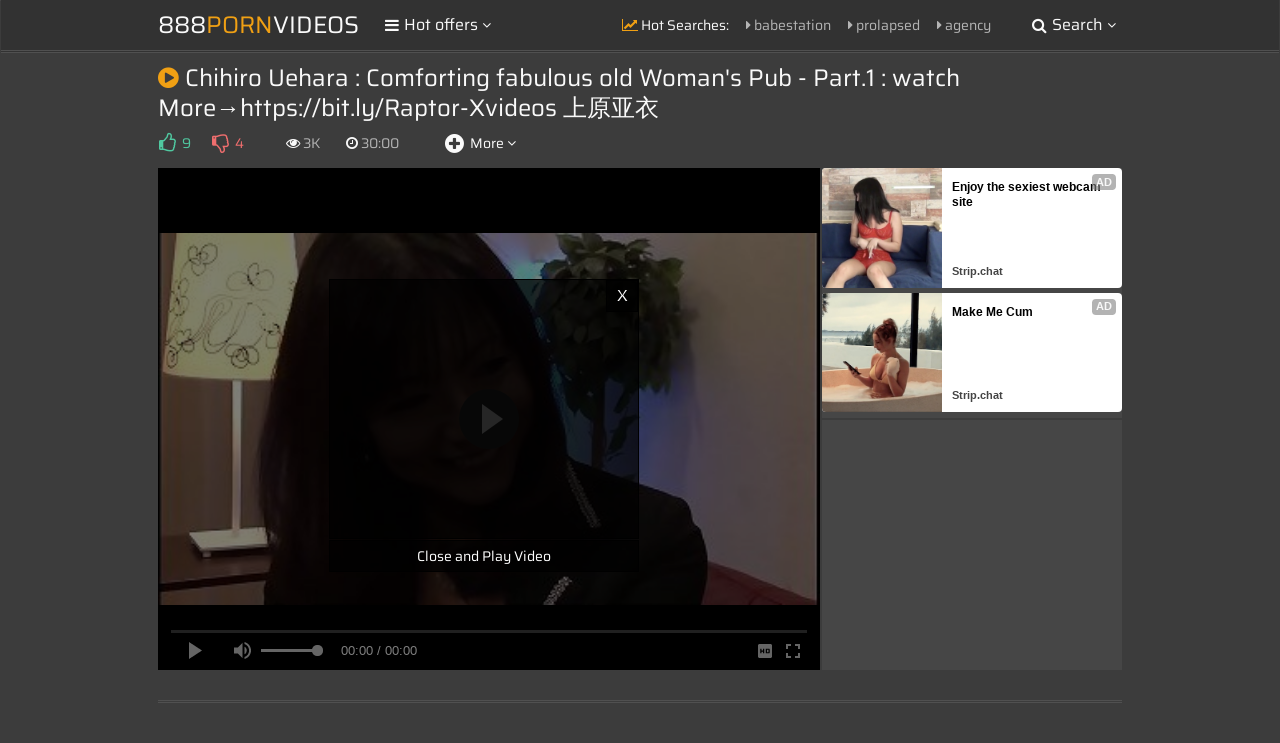

--- FILE ---
content_type: text/html; charset=UTF-8
request_url: https://888-videos.com/search/%E4%B8%8A%E5%8E%9F%E4%BA%9A%E8%A1%A3/
body_size: 13298
content:
<!DOCTYPE html>
<html>
    <head>
        <meta charset="UTF-8"/>
        <title>Chihiro Uehara : Comforting fabulous old Woman&#039;s Pub - Part.1 : watch More&rarr;https://bit.ly/Raptor-Xvideos 上原亚衣|888-videos.com</title>
        <meta name="description" content="Stream Chihiro Uehara : Comforting fabulous old Woman&#039;s Pub - Part.1 : watch More&rarr;https://bit.ly/Raptor-Xvideos 上原亚衣 at 888-videos.com absolutely for free!" />
        <link href="/css/styles.css" type="text/css" rel="stylesheet">
        <link href="/css/import.css" type="text/css" rel="stylesheet">
	<link rel="stylesheet" href="https://cdn.fluidplayer.com/2.4.7/fluidplayer.min.css" type="text/css"/>
        <script type="text/javascript" src="/js/jquery.min.js"></script>
        <script type="text/javascript" src="/js/functions.js"></script>
	<script type="text/javascript" src="/js/lazy.js"></script>
	<script src="https://cdn.fluidplayer.com/2.4.7/fluidplayer.min.js"></script>
        <meta name="viewport" content="width=device-width, initial-scale=1.0"/>
        <meta name="apple-touch-fullscreen" content="YES" />
	<meta name="referrer" content="unsafe-url" />
    </head>
    <body>

        <div class="header">

            <div class="wrapper">
                
                				<div class="logo">
                    <a href="/">888<span>Porn</span>Videos</a>
                </div>
                
                <div class="menu-wrap">

                    <div class="button menu-button">
                        <i class="fa fa-bars"></i> <span>Hot offers <i class="fa fa-angle-down"></i></span>
                    </div>
                    
                    <div class="menu">
                        <ul>
                            <li class="active"><a href="/"><i class="fa fa-home"></i> <span>Home</span></a></li>
                            <li><a href="https://bcprm.com/promo.php?type=direct_link&v=2&c=735674&page=popular_chat&g=female" rel="nofollow" target="_blank"><i class="fa fa-play-circle"></i> <span>Webcams</span></a></li>
                            <li><a href="https://tmk2hr3.crazy-sweetclickes.com/na2pz8p" rel="nofollow" target="_blank"><i class="fa fa-bookmark"></i> <span>Dating</span></a></li>
<li><a href="https://tmk2hr3.hotgamequest.com/nampnpw" rel="nofollow" target="_blank"><i class="fa fa-bookmark"></i> <span>Adult Games</span></a></li>
							<li><a href="/pictures.html" target="_blank"><i class="fa fa-bookmark"></i> <span>Free pictures</span></a></li>
<li><a href="/searches_archive_1.html"><i class="fa fa-bookmark"></i> <span>Last searches</span></a></li>
                        </ul>
                    </div>
                    
                </div>
                <script type="text/javascript">var self=window.location.hostname;</script>
				
				<div class="search-wrap">

					<div class="button search-button">
                        <i class="fa fa-search"></i> <span>Search <i class="fa fa-angle-down"></i></span>
                    </div>
                    
                    <div class="search">
                        <form method="get" action="/search/">
							<input placeholder="Find some videos..." type="text" name="search" id="search">
                            <button type="submit" title="Find"><i class="fa fa-search"></i></button>
                        </form>
                    </div>
                
                </div>
                
                				<div class="searches">
    
                    <ul>
                        <li><span><i class="fa fa-line-chart"></i> Hot Searches:</span></li>
                        <li><a href="/search/babestation/"><i class="fa fa-caret-right"></i> babestation</a></li>
                        <li><a href="/search/prolapsed/"><i class="fa fa-caret-right"></i> prolapsed</a></li>
                        <li><a href="/search/agency/"><i class="fa fa-caret-right"></i> agency</a></li>
                        <li><a href="/search/foxxxy darlin/"><i class="fa fa-caret-right"></i> foxxxy darlin</a></li>
                        <li><a href="/search/angel minx/"><i class="fa fa-caret-right"></i> angel minx</a></li>
                        <li><a href="/search/sarai minx/"><i class="fa fa-caret-right"></i> sarai minx</a></li>
                        <li><a href="/search/荣耀/"><i class="fa fa-caret-right"></i> 荣耀</a></li>
                        <li><a href="/search/欢乐洞/"><i class="fa fa-caret-right"></i> 欢乐洞</a></li>
                        <li><a href="/search/chinese student/"><i class="fa fa-caret-right"></i> chinese student</a></li>
                        <li><a href="/search/神仙姐姐/"><i class="fa fa-caret-right"></i> 神仙姐姐</a></li>
			<li><a href="/search/汽车销售/"><i class="fa fa-caret-right"></i> 汽车销售</a></li>
                        <li><a href="/search/销售/"><i class="fa fa-caret-right"></i> 销售</a></li>
                        <li><a href="/search/苏妲己/"><i class="fa fa-caret-right"></i> 苏妲己</a></li>
                        <li><a href="/search/中国明星与黑人干炮/"><i class="fa fa-caret-right"></i> 中国明星与黑人干炮</a></li>
                        <li><a href="/search/朋友/"><i class="fa fa-caret-right"></i> 朋友</a></li>
                        <li><a href="/search/multible cum/"><i class="fa fa-caret-right"></i> multible cum</a></li>
                        <li><a href="/search/will pounder/"><i class="fa fa-caret-right"></i> will pounder</a></li>
                        <li><a href="/search/lilu moon/"><i class="fa fa-caret-right"></i> lilu moon</a></li>
                        <li><a href="/search/sophie dee/"><i class="fa fa-caret-right"></i> sophie dee</a></li>
                        <li><a href="/search/hime marie/"><i class="fa fa-caret-right"></i> hime marie</a></li>
                        <li><a href="/search/1688/"><i class="fa fa-caret-right"></i> 1688</a></li>
                        <li><a href="/search/hot searches/"><i class="fa fa-caret-right"></i> hot searches</a></li>
                        <li><a href="/search/威廉姆斯/"><i class="fa fa-caret-right"></i> 威廉姆斯</a></li>
                        <li><a href="/search/maria ono/"><i class="fa fa-caret-right"></i> maria ono</a></li>
                    </ul>
                    
                </div>

            </div>
            
        </div>
        
        <div class="wrapper">

            			<div class="mob-300">
<script async type="application/javascript" src="https://a.orbsrv.com/ad-provider.js"></script> 
 <ins class="eas6a97888e" data-zoneid="4968300"></ins> 
 <script>(AdProvider = window.AdProvider || []).push({"serve": {}});</script>
            </div>
    
            <h1><i class="fa fa-play-circle"></i> Chihiro Uehara : Comforting fabulous old Woman&#039;s Pub - Part.1 : watch More&rarr;https://bit.ly/Raptor-Xvideos 上原亚衣</h1>
<div></div>            
            <div class="video-info">
                
                <ul class="rating">
                    <li>
                        <a onclick="jQuery.post( '/rating.php' , 'id=b7b793f9&ok=1');" class="like" title="LIKE!"><i class="fa fa-thumbs-o-up"></i></a>
                        <span class="like">9</span>
                    </li>
                    <li>
                        <a onclick="jQuery.post( '/rating.php' , 'id=b7b793f9&ok=2');" class="dislike" title="DISLIKE!"><i class="fa fa-thumbs-o-down"></i></a>
                        <span class="dislike">4</span>
                    </li>
                </ul>

                <ul>
                    <li><span><i class="fa fa-eye"></i> 3K</span></li>
                    <li><span><i class="fa fa-clock-o"></i> 30:00</span></li>
                </ul>
                
                <div class="more" title="Show More">
                    <i class="fa fa-plus-circle"></i>
                    <span>More <i class="fa fa-angle-down"></i></span>
                </div>
                <div class="less" title="Less">
                    <i class="fa fa-minus-circle"></i>
                    <span>Less <i class="fa fa-angle-up"></i></span>
                </div>
                
                <div class="video-links">

                    <ul>
                        <li><span>Categories:</span></li>
                        				<li><a href="/asian/"><i class="fa fa-bookmark"></i> Asian</a></li>				<li><a href="/big_tits/"><i class="fa fa-bookmark"></i> Big Tits</a></li>				<li><a href="/blowjob/"><i class="fa fa-bookmark"></i> Blowjob</a></li>				<li><a href="/fisting/"><i class="fa fa-bookmark"></i> Fisting</a></li>				<li><a href="/handjob/"><i class="fa fa-bookmark"></i> Handjob</a></li>				<li><a href="/hardcore/"><i class="fa fa-bookmark"></i> Hardcore</a></li>				<li><a href="/japanese/"><i class="fa fa-bookmark"></i> Japanese</a></li>				<li><a href="/mature/"><i class="fa fa-bookmark"></i> Mature</a></li>				<li><a href="/milf/"><i class="fa fa-bookmark"></i> Milf</a></li>				<li><a href="/pornstar/"><i class="fa fa-bookmark"></i> Pornstar</a></li>				<li><a href="/pussy/"><i class="fa fa-bookmark"></i> Pussy</a></li>				<li><a href="/role_play/"><i class="fa fa-bookmark"></i> Role Play</a></li>
                    </ul>
                    
                    
                </div>

            </div>
            
            <div class="video-wrapper">
                
                <div class="video-tab">
            
                    <div class="video-block">
                        
                        <div class="video">
                            
                            <video id='my-video' preload="none" poster="https://888-videos.com/content/169/0zdwSrzP7a.jpg">
								
								<source data-fluid-hd src='http://cdn.888-videos.com/videos/hq/b/7b7/793f9/aaf0184fe866e9be30d0214fdb7912aa.mp4?t=699677&k=8dee9062d23f1dac685eb4d92fe187cb&lo=34609bdc08a07ace4e1526bbb1777673' title='720p' type='video/mp4' />
<source src='http://cdn.888-videos.com/videos/lq/b/7b7/793f9/aaf0184fe866e9be30d0214fdb7912aa.mp4?t=449954&k=18a8ca222933895a4bfbb9485836a751&lo=2714584fc9f16a2cd7df4466858f3d9a' title='480p' type='video/mp4' />
<source data-fluid-hd src='http://cdn.888-videos.com/videos/hls/b/7b7/793f9/aaf0184fe866e9be30d0214fdb7912aa/hls.m3u8?t=424721&k=a5cd7e15724b6fd2720c1645347c2b49&lo=439dd0728cff63feaf93b1a57af3ae05' title='1080p' type='application/x-mpegURL' />


								
							</video>
                            
                            <div class="on-player-pl">
                                <div class="on-player">
                                    <div class="on-player-sp">
                                        <script async type="application/javascript" src="https://a.orbsrv.com/ad-provider.js"></script> 
 <ins class="eas6a97888e" data-zoneid="4968294"></ins> 
 <script>(AdProvider = window.AdProvider || []).push({"serve": {}});</script>
                                    </div>
                                    <span class="close" title="Close & Play video">X</span>
                                    <span class="bot-close" title="Close and Play video">Close and Play Video</span>
                                </div>
                            </div>
                            
                        </div>
                        
                    </div>
                    
                    					<div class="video-brs">
                    
                        <div class="brs-300">
                            
                            <div class="b-300">
<div id="ts_ad_native_zz481"></div>
<script src="//cdn.tsyndicate.com/sdk/v1/master.spot.js"></script>
<script>
  TsMasterSpot({
      "containerId": "ts_ad_native_zz481",
      "spot": "43rGdi0zAwjk57Bam3Y2qrnKI5rYTJzN",
      "wrapperStyles": {
          "display": "flex",
          "flexDirection": "column",
          "justifyContent": "space-around",
          "alignItems": "center"
      },
      "nativeSettings": {
          "cols": 1,
          "rows": 2,
          "titlePosition": "none",
          "adsByPosition": "none",
          "type": "img-left",
          "styles": {
              "container": {
                  "width": "100%"
              },
              "thumb": {
                  "border-radius": "4px",
                  "background": "rgba(255,255,255,1)"
              },
              "headlineLink": {
                  "padding-top": "10px",
                  "font-size": "12px",
                  "font-weight": "bold",
                  "max-height": "64px"
              },
              "brandnameLabel": {
                  "position": "absolute",
                  "bottom": "10px"
              },
              "brandnameLink": {
                  "color": "#444"
              },
              "image": {
                  "padding-bottom": "100%"
              }
          }
      }
  });
</script>
                            </div>
                            
                            <div class="b-300">
<script async type="application/javascript" src="https://a.orbsrv.com/ad-provider.js"></script> 
 <ins class="eas6a97888e" data-zoneid="4968294"></ins> 
 <script>(AdProvider = window.AdProvider || []).push({"serve": {}});</script>

                            </div>
                             <div class="b-300">
<script async type="application/javascript" src="https://a.orbsrv.com/ad-provider.js"></script> 
 <ins class="eas6a97888e" data-zoneid="4968294"></ins> 
 <script>(AdProvider = window.AdProvider || []).push({"serve": {}});</script>

                            </div>
                            
                        </div>
<script async type="application/javascript" src="https://a.orbsrv.com/ad-provider.js"></script> 
 <ins class="eas6a97888e" data-zoneid="4968298"></ins> 
 <script>(AdProvider = window.AdProvider || []).push({"serve": {}});</script>
                    </div>

                    
                </div>
                
            </div>

            			<h2>Recommended for you <span></span></h2>

            <div>
<script type="application/javascript" data-idzone="4777638" src="https://a.orbsrv.com/nativeads-v2.js"></script>
            </div>

			
					<h2>Related Videos</h2>
                    
            <div class="previews-block">
								<div class="thumb">
                    <div class="thumb-inner">
                        <span class="info-button"><i class="fa fa-info"></i></span>
                        <a href="/gallery/6bcc1685/Oh_my_god_Yui_Uehara039s_cream-colored_vagina_getting_packed_up_with_jizz_from_behind_in_this_harsh_three-way_scene_It_doesn039t_get_much_tighter_than_this.html" target="_blank" rel="opener" id="apt0l121990">
							<img class="lazy" src="[data-uri]" data-original="/content/108/iAgUW6E8.jpg" alt="Oh my god, Yui Uehara&#039;s cream-colored vagina getting packed up with jizz from behind in this harsh three-way scene! It doesn&#039;t get much tighter than this!">
                            <span class="loading"><i class="fa fa-spin fa-spinner"></i></span>
                            <span class="icon"><i class="fa fa-play"></i></span>
                            <div class="info">
                                <div class="info-inner">
                                    <div class="name">Oh my god, Yui Uehara&#039;s cream-colored vagina getting packed up with jizz from behind in this harsh three-way scene! It doesn&#039;t get much tighter than this!</div>
                                    <ul>
                                        <li><i class="fa fa-eye"></i> 5K</li>
                                        <li><i class="fa fa-clock-o"></i> 10:00</li>
                                    </ul>
                                </div>
                            </div>
                        </a>
                    </div>
                </div>
				
								<div class="thumb">
                    <div class="thumb-inner">
                        <span class="info-button"><i class="fa fa-info"></i></span>
                        <a href="/gallery/ebf8401c/sloppy_japanese_tart_Yui_Uehara_gives_a_blowjob_in_a_3_way_-_exceptional_chinese_porn.html" target="_blank" rel="opener" id="apt0l98259">
							<img class="lazy" src="[data-uri]" data-original="/content/137/U4XHFFPb.jpg" alt="sloppy japanese tart Yui Uehara gives a blowjob in a 3 way - exceptional chinese porn!">
                            <span class="loading"><i class="fa fa-spin fa-spinner"></i></span>
                            <span class="icon"><i class="fa fa-play"></i></span>
                            <div class="info">
                                <div class="info-inner">
                                    <div class="name">sloppy japanese tart Yui Uehara gives a blowjob in a 3 way - exceptional chinese porn!</div>
                                    <ul>
                                        <li><i class="fa fa-eye"></i> 26K</li>
                                        <li><i class="fa fa-clock-o"></i> 10:00</li>
                                    </ul>
                                </div>
                            </div>
                        </a>
                    </div>
                </div>
				
								<div class="thumb">
                    <div class="thumb-inner">
                        <span class="info-button"><i class="fa fa-info"></i></span>
                        <a href="/gallery/32055ece/gangbang_one_Dozen_Creampies_Ai_Uehara_02_02427.html" target="_blank" rel="opener" id="apt0l81003">
							<img class="lazy" src="[data-uri]" data-original="/content/113/ArC50EUG.jpg" alt="gangbang one Dozen Creampies Ai Uehara 02 (02427)">
                            <span class="loading"><i class="fa fa-spin fa-spinner"></i></span>
                            <span class="icon"><i class="fa fa-play"></i></span>
                            <div class="info">
                                <div class="info-inner">
                                    <div class="name">gangbang one Dozen Creampies Ai Uehara 02 (02427)</div>
                                    <ul>
                                        <li><i class="fa fa-eye"></i> 79K</li>
                                        <li><i class="fa fa-clock-o"></i> 12:00</li>
                                    </ul>
                                </div>
                            </div>
                        </a>
                    </div>
                </div>
				
								<div class="thumb">
                    <div class="thumb-inner">
                        <span class="info-button"><i class="fa fa-info"></i></span>
                        <a href="/gallery/95ebe77b/hard-core_oral_job_giving_internal_ejaculation_filling_finger_banging_super-fucking-hot_asian_drool-filled_Yui_Uehara_delivers_the_hottest_JAV_hard-core_act_in_Japan..html" target="_blank" rel="opener" id="apt0l52045">
							<img class="lazy" src="[data-uri]" data-original="/content/21/G4E0Op08.jpg" alt="hard-core oral job giving, internal ejaculation filling, finger banging, super-fucking-hot asian drool-filled Yui Uehara, delivers the hottest JAV hard-core act in Japan.">
                            <span class="loading"><i class="fa fa-spin fa-spinner"></i></span>
                            <span class="icon"><i class="fa fa-play"></i></span>
                            <div class="info">
                                <div class="info-inner">
                                    <div class="name">hard-core oral job giving, internal ejaculation filling, finger banging, super-fucking-hot asian drool-filled Yui Uehara, delivers the hottest JAV hard-core act in Japan.</div>
                                    <ul>
                                        <li><i class="fa fa-eye"></i> 22K</li>
                                        <li><i class="fa fa-clock-o"></i> 10:00</li>
                                    </ul>
                                </div>
                            </div>
                        </a>
                    </div>
                </div>
				
								<div class="thumb">
                    <div class="thumb-inner">
                        <span class="info-button"><i class="fa fa-info"></i></span>
                        <a href="/gallery/b7b793f9/Chihiro_Uehara__Comforting_fabulous_old_Woman039s_Pub_-_Part.1__watch_Morerarrhttpsbit.lyRaptor-Xvideos.html" target="_blank" rel="opener" id="apt0l5301">
							<img class="lazy" src="[data-uri]" data-original="/content/169/0zdwSrzP7a.jpg" alt="Chihiro Uehara : Comforting fabulous old Woman&#039;s Pub - Part.1 : watch More&rarr;https://bit.ly/Raptor-Xvideos">
                            <span class="loading"><i class="fa fa-spin fa-spinner"></i></span>
                            <span class="icon"><i class="fa fa-play"></i></span>
                            <div class="info">
                                <div class="info-inner">
                                    <div class="name">Chihiro Uehara : Comforting fabulous old Woman&#039;s Pub - Part.1 : watch More&rarr;https://bit.ly/Raptor-Xvideos</div>
                                    <ul>
                                        <li><i class="fa fa-eye"></i> 3K</li>
                                        <li><i class="fa fa-clock-o"></i> 30:00</li>
                                    </ul>
                                </div>
                            </div>
                        </a>
                    </div>
                </div>
				
								<div class="thumb">
                    <div class="thumb-inner">
                        <span class="info-button"><i class="fa fa-info"></i></span>
                        <a href="/gallery/f66b8bcd/Yui_Uehara_a_japanese_AV_actress_is_featured_in_an_outdoor_sexual_meeting_with_another_perassociate039s_son..html" target="_blank" rel="opener" id="apt0l46908">
							<img class="lazy" src="[data-uri]" data-original="/content/88/8ErFbVzM.jpg" alt="Yui Uehara, a japanese AV actress, is featured in an outdoor sexual meeting with another perassociate&#039;s son.">
                            <span class="loading"><i class="fa fa-spin fa-spinner"></i></span>
                            <span class="icon"><i class="fa fa-play"></i></span>
                            <div class="info">
                                <div class="info-inner">
                                    <div class="name">Yui Uehara, a japanese AV actress, is featured in an outdoor sexual meeting with another perassociate&#039;s son.</div>
                                    <ul>
                                        <li><i class="fa fa-eye"></i> 70K</li>
                                        <li><i class="fa fa-clock-o"></i> 10:00</li>
                                    </ul>
                                </div>
                            </div>
                        </a>
                    </div>
                </div>
				
								<div class="thumb">
                    <div class="thumb-inner">
                        <span class="info-button"><i class="fa fa-info"></i></span>
                        <a href="/gallery/84c6a92b/buxom_molten_mummy_Miki_Uehara_riding_penis.html" target="_blank" rel="opener" id="apt0l71331">
							<img class="lazy" src="[data-uri]" data-original="/content/232/7osuVdAI.jpg" alt="buxom molten mummy Miki Uehara riding penis">
                            <span class="loading"><i class="fa fa-spin fa-spinner"></i></span>
                            <span class="icon"><i class="fa fa-play"></i></span>
                            <div class="info">
                                <div class="info-inner">
                                    <div class="name">buxom molten mummy Miki Uehara riding penis</div>
                                    <ul>
                                        <li><i class="fa fa-eye"></i> 1M</li>
                                        <li><i class="fa fa-clock-o"></i> 7:00</li>
                                    </ul>
                                </div>
                            </div>
                        </a>
                    </div>
                </div>
				
								<div class="thumb">
                    <div class="thumb-inner">
                        <span class="info-button"><i class="fa fa-info"></i></span>
                        <a href="/gallery/fa044338/gorgeous_asian_model_Yui_Uehara_with_grimaces_knockers_is_well-prepped_for_a_fine_three-way_with_a_girl-drool_asian_girl_-_XXX.html" target="_blank" rel="opener" id="apt0l83625">
							<img class="lazy" src="[data-uri]" data-original="/content/35/pSATpQuZ.jpg" alt="gorgeous asian model Yui Uehara with grimaces knockers is well-prepped for a fine three-way with a girl-drool asian girl - XXX!">
                            <span class="loading"><i class="fa fa-spin fa-spinner"></i></span>
                            <span class="icon"><i class="fa fa-play"></i></span>
                            <div class="info">
                                <div class="info-inner">
                                    <div class="name">gorgeous asian model Yui Uehara with grimaces knockers is well-prepped for a fine three-way with a girl-drool asian girl - XXX!</div>
                                    <ul>
                                        <li><i class="fa fa-eye"></i> 3K</li>
                                        <li><i class="fa fa-clock-o"></i> 10:00</li>
                                    </ul>
                                </div>
                            </div>
                        </a>
                    </div>
                </div>
				
				
				
				
				
		<div class="thumb">
                    <div class="thumb-inner" style="height: 180px;">
<script type="application/javascript" data-idzone="4968302" src="https://a.orbsrv.com/nativeads-v2.js"></script>
                    </div>
                </div>
				
				
				
				
				
				
				
				

								<div class="thumb">
                    <div class="thumb-inner">
                        <a href="https://hotxnxx.tube"  target="_blank">
                            <img src="/toplist/hotxnxx.tube.jpg" alt="亚洲饼幻想">
                            <span class="loading"><i class="fa fa-spin fa-spinner"></i></span>
                            <span class="icon"><i class="fa fa-sign-in"></i></span>
                            <div class="cat-name"><i class="fa fa-bookmark"></i> 亚洲饼幻想</div>
                        </a>
                    </div>
                </div>
				<div class="thumb">
                    <div class="thumb-inner">
                        <a href="https://finestsexvideos.com"  target="_blank">
                            <img src="/toplist/finestsexvideos.com.jpg" alt="Big Tits">
                            <span class="loading"><i class="fa fa-spin fa-spinner"></i></span>
                            <span class="icon"><i class="fa fa-sign-in"></i></span>
                            <div class="cat-name"><i class="fa fa-bookmark"></i> Big Tits</div>
                        </a>
                    </div>
                </div>
				<div class="thumb">
                    <div class="thumb-inner">
                        <a href="https://night-videos.com"  target="_blank">
                            <img src="/toplist/night-videos.com.jpg" alt="Twilight passion videos">
                            <span class="loading"><i class="fa fa-spin fa-spinner"></i></span>
                            <span class="icon"><i class="fa fa-sign-in"></i></span>
                            <div class="cat-name"><i class="fa fa-bookmark"></i> Twilight passion videos</div>
                        </a>
                    </div>
                </div>
				<div class="thumb">
                    <div class="thumb-inner">
                        <a href="https://itubex.com/"  target="_blank">
                            <img src="/toplist/itubex.com.jpg" alt="xxx movies tube">
                            <span class="loading"><i class="fa fa-spin fa-spinner"></i></span>
                            <span class="icon"><i class="fa fa-sign-in"></i></span>
                            <div class="cat-name"><i class="fa fa-bookmark"></i> xxx movies tube</div>
                        </a>
                    </div>
                </div>
				<div class="thumb">
                    <div class="thumb-inner">
                        <a href="https://top-porn-videos.com"  target="_blank">
                            <img src="/toplist/top-porn-videos.com.jpg" alt="Anal sex">
                            <span class="loading"><i class="fa fa-spin fa-spinner"></i></span>
                            <span class="icon"><i class="fa fa-sign-in"></i></span>
                            <div class="cat-name"><i class="fa fa-bookmark"></i> Anal sex</div>
                        </a>
                    </div>
                </div>

				
				
				
				
				
				
				
				
				
				
				
				
				
				
				
				
				
				
				
				
				
				
				
				
				
				
				
				
				
				
				
				
				
		<div class="thumb">
                    <div class="thumb-inner"  style="height: 180px;">
<script type="application/javascript" data-idzone="4968304" src="https://a.orbsrv.com/nativeads-v2.js"></script>
                    </div>
                </div>

				
				
				

				
				

				
				
				

				


				
				
				

				

				

				
				
				

				
				
				<div class="thumb">
                    <div class="thumb-inner">
                        <a href="https://porn-factory.com" rel="nofollow" target="_blank">
                            <img src="/toplist/porn-factory.com.jpg" alt="Gangbang movies">
                            <span class="loading"><i class="fa fa-spin fa-spinner"></i></span>
                            <span class="icon"><i class="fa fa-sign-in"></i></span>
                            <div class="cat-name"><i class="fa fa-bookmark"></i> Gangbang movies</div>
                        </a>
                    </div>
                </div>
				<div class="thumb">
                    <div class="thumb-inner">
                        <a href="https://hot-pussy-videos.com" rel="nofollow" target="_blank">
                            <img src="/toplist/hot-pussy-videos.com.jpg" alt="XXX pussy porn">
                            <span class="loading"><i class="fa fa-spin fa-spinner"></i></span>
                            <span class="icon"><i class="fa fa-sign-in"></i></span>
                            <div class="cat-name"><i class="fa fa-bookmark"></i> XXX pussy porn</div>
                        </a>
                    </div>
                </div>
				<div class="thumb">
                    <div class="thumb-inner">
                        <a href="https://xxxsexmovie.xyz/" rel="nofollow" target="_blank">
                            <img src="/toplist/xxxsexmovie.xyz.jpg" alt="xxxsexmovie.xyz">
                            <span class="loading"><i class="fa fa-spin fa-spinner"></i></span>
                            <span class="icon"><i class="fa fa-sign-in"></i></span>
                            <div class="cat-name"><i class="fa fa-bookmark"></i> xxxsexmovie.xyz</div>
                        </a>
                    </div>
                </div>
				<div class="thumb">
                    <div class="thumb-inner">
                        <a href="http://520xnxx.com/" rel="nofollow" target="_blank">
                            <img src="/toplist/520xnxx.com.jpg" alt="免费铁杆色情">
                            <span class="loading"><i class="fa fa-spin fa-spinner"></i></span>
                            <span class="icon"><i class="fa fa-sign-in"></i></span>
                            <div class="cat-name"><i class="fa fa-bookmark"></i> 免费铁杆色情</div>
                        </a>
                    </div>
                </div>
				<div class="thumb">
                    <div class="thumb-inner">
                        <a href="https://the-sex-videos.com" rel="nofollow" target="_blank">
                            <img src="/toplist/the-sex-videos.com.jpg" alt="Outdoor Sex Videos">
                            <span class="loading"><i class="fa fa-spin fa-spinner"></i></span>
                            <span class="icon"><i class="fa fa-sign-in"></i></span>
                            <div class="cat-name"><i class="fa fa-bookmark"></i> Outdoor Sex Videos</div>
                        </a>
                    </div>
                </div>

				
				
				
				
				
				
				
				
				
				
				
				
				
				
				
				
				
				

				
			
		<div class="thumb">
                    <div class="thumb-inner"  style="height: 180px;">
<script type="application/javascript" data-idzone="4968308" src="https://a.orbsrv.com/nativeads-v2.js"></script>
                    </div>
                </div>
				
				
				
				
				
				
				
				
								<div class="thumb">
                    <div class="thumb-inner">
                        <a href="https://porn-xnxx-movies.com" rel="nofollow" target="_blank">
                            <img src="/toplist/porn-xnxx-movies.com.jpg" alt="中出 Xnxx 电影">
                            <span class="loading"><i class="fa fa-spin fa-spinner"></i></span>
                            <span class="icon"><i class="fa fa-sign-in"></i></span>
                            <div class="cat-name"><i class="fa fa-bookmark"></i> 中出 Xnxx 电影</div>
                        </a>
                    </div>
                </div>
				<div class="thumb">
                    <div class="thumb-inner">
                        <a href="https://bunnytube.pro" rel="nofollow" target="_blank">
                            <img src="/toplist/bunnytube.pro.jpg" alt="Squirting Porn">
                            <span class="loading"><i class="fa fa-spin fa-spinner"></i></span>
                            <span class="icon"><i class="fa fa-sign-in"></i></span>
                            <div class="cat-name"><i class="fa fa-bookmark"></i> Squirting Porn</div>
                        </a>
                    </div>
                </div>
				<div class="thumb">
                    <div class="thumb-inner">
                        <a href="http://secret-sex-videos.com/" rel="nofollow" target="_blank">
                            <img src="/toplist/secret-sex-videos.com.jpg" alt="Steamy lesbian action">
                            <span class="loading"><i class="fa fa-spin fa-spinner"></i></span>
                            <span class="icon"><i class="fa fa-sign-in"></i></span>
                            <div class="cat-name"><i class="fa fa-bookmark"></i> Steamy lesbian action</div>
                        </a>
                    </div>
                </div>
				<div class="thumb">
                    <div class="thumb-inner">
                        <a href="https://cool-porn-movies.com" rel="nofollow" target="_blank">
                            <img src="/toplist/cool-porn-movies.com.jpg" alt="milf movies">
                            <span class="loading"><i class="fa fa-spin fa-spinner"></i></span>
                            <span class="icon"><i class="fa fa-sign-in"></i></span>
                            <div class="cat-name"><i class="fa fa-bookmark"></i> milf movies</div>
                        </a>
                    </div>
                </div>
				<div class="thumb">
                    <div class="thumb-inner">
                        <a href="https://hdsextube.xyz" rel="nofollow" target="_blank">
                            <img src="/toplist/hdsextube.xyz.jpg" alt="1080 sex tube">
                            <span class="loading"><i class="fa fa-spin fa-spinner"></i></span>
                            <span class="icon"><i class="fa fa-sign-in"></i></span>
                            <div class="cat-name"><i class="fa fa-bookmark"></i> 1080 sex tube</div>
                        </a>
                    </div>
                </div>

				
				



				
				
				
				
				

				
				
				
				
				
				
				
				
				
				
				
				
				
				

				
				
				
				
				
				
				
				
				
				

				
				
				
				
				
				
				
				
				
				

				
				
				
				
				
				
				
				
				
				

				
				
				
				
				
				
				
				
				
				


				
				
				
				
				
				
				
				
				
				

				
				
				
				
				
				
				
				
				
				

				
				
				
				
				
				
				
				
				
				
				
				
				
				
				
				
				
				
				
				

				
				
				
				
				
				
				
				
				
				
				
				
				
				
				
				
				
				
				
				
			</div>
			
            
            			<div class="brs-300">

                <div class="b-300">
<script type="text/javascript" src="//cdn.tsyndicate.com/sdk/v1/bi.js" data-ts-spot="a8bae2a08a0440fc945c3e913d48c9f6" data-ts-width="300" data-ts-height="250"  async defer></script>
                </div>

                <div class="b-300">
<script async type="application/javascript" src="https://a.orbsrv.com/ad-provider.js"></script> 
 <ins class="eas6a97888e" data-zoneid="4968294"></ins> 
 <script>(AdProvider = window.AdProvider || []).push({"serve": {}});</script>
                </div> 

                <div class="b-300">
<script type="text/javascript" src="//cdn.tsyndicate.com/sdk/v1/bi.js" data-ts-spot="a8bae2a08a0440fc945c3e913d48c9f6" data-ts-width="300" data-ts-height="250"  async defer></script>
                </div> 

                <div class="b-300">
<script async type="application/javascript" src="https://a.orbsrv.com/ad-provider.js"></script> 
 <ins class="eas6a97888e" data-zoneid="4968294"></ins> 
 <script>(AdProvider = window.AdProvider || []).push({"serve": {}});</script>
                </div> 

                <div class="b-300">
<script type="text/javascript" src="//cdn.tsyndicate.com/sdk/v1/bi.js" data-ts-spot="a8bae2a08a0440fc945c3e913d48c9f6" data-ts-width="300" data-ts-height="250"  async defer></script>
                </div> 

            </div>
			
			<h2>Popular Categories</h2>
                
            <div class="list catslist">
                    
                <ul>
                    					 <li>
                        <a href="/amateur/">
                            <span class="val"><i class="fa fa-bookmark"></i> Amateur</span>
                            <span class="total"><i class="fa fa-caret-right"></i> 23524</span>
                        </a>
                    </li>
                    					 <li>
                        <a href="/american/">
                            <span class="val"><i class="fa fa-bookmark"></i> American</span>
                            <span class="total"><i class="fa fa-caret-right"></i> 1130</span>
                        </a>
                    </li>
                    					 <li>
                        <a href="/anal/">
                            <span class="val"><i class="fa fa-bookmark"></i> Anal</span>
                            <span class="total"><i class="fa fa-caret-right"></i> 11524</span>
                        </a>
                    </li>
                    					 <li>
                        <a href="/arab/">
                            <span class="val"><i class="fa fa-bookmark"></i> Arab</span>
                            <span class="total"><i class="fa fa-caret-right"></i> 1191</span>
                        </a>
                    </li>
                    					 <li>
                        <a href="/asian/">
                            <span class="val"><i class="fa fa-bookmark"></i> Asian</span>
                            <span class="total"><i class="fa fa-caret-right"></i> 12538</span>
                        </a>
                    </li>
                    					 <li>
                        <a href="/ass/">
                            <span class="val"><i class="fa fa-bookmark"></i> Ass</span>
                            <span class="total"><i class="fa fa-caret-right"></i> 24011</span>
                        </a>
                    </li>
                    					 <li>
                        <a href="/babe/">
                            <span class="val"><i class="fa fa-bookmark"></i> Babe</span>
                            <span class="total"><i class="fa fa-caret-right"></i> 8532</span>
                        </a>
                    </li>
                    					 <li>
                        <a href="/bbw/">
                            <span class="val"><i class="fa fa-bookmark"></i> BBW</span>
                            <span class="total"><i class="fa fa-caret-right"></i> 8455</span>
                        </a>
                    </li>
                    					 <li>
                        <a href="/beach/">
                            <span class="val"><i class="fa fa-bookmark"></i> Beach</span>
                            <span class="total"><i class="fa fa-caret-right"></i> 1330</span>
                        </a>
                    </li>
                    					 <li>
                        <a href="/big_dick/">
                            <span class="val"><i class="fa fa-bookmark"></i> Big Dick</span>
                            <span class="total"><i class="fa fa-caret-right"></i> 16364</span>
                        </a>
                    </li>
                    					 <li>
                        <a href="/big_tits/">
                            <span class="val"><i class="fa fa-bookmark"></i> Big Tits</span>
                            <span class="total"><i class="fa fa-caret-right"></i> 25178</span>
                        </a>
                    </li>
                    					 <li>
                        <a href="/bisexual/">
                            <span class="val"><i class="fa fa-bookmark"></i> Bisexual</span>
                            <span class="total"><i class="fa fa-caret-right"></i> 1667</span>
                        </a>
                    </li>
                    					 <li>
                        <a href="/blonde/">
                            <span class="val"><i class="fa fa-bookmark"></i> Blonde</span>
                            <span class="total"><i class="fa fa-caret-right"></i> 6936</span>
                        </a>
                    </li>
                    					 <li>
                        <a href="/blowjob/">
                            <span class="val"><i class="fa fa-bookmark"></i> Blowjob</span>
                            <span class="total"><i class="fa fa-caret-right"></i> 28545</span>
                        </a>
                    </li>
                    					 <li>
                        <a href="/bondage/">
                            <span class="val"><i class="fa fa-bookmark"></i> Bondage</span>
                            <span class="total"><i class="fa fa-caret-right"></i> 8619</span>
                        </a>
                    </li>
                    					 <li>
                        <a href="/brazilian/">
                            <span class="val"><i class="fa fa-bookmark"></i> Brazilian</span>
                            <span class="total"><i class="fa fa-caret-right"></i> 995</span>
                        </a>
                    </li>
                    					 <li>
                        <a href="/british/">
                            <span class="val"><i class="fa fa-bookmark"></i> British</span>
                            <span class="total"><i class="fa fa-caret-right"></i> 1074</span>
                        </a>
                    </li>
                    					 <li>
                        <a href="/brunette/">
                            <span class="val"><i class="fa fa-bookmark"></i> Brunette</span>
                            <span class="total"><i class="fa fa-caret-right"></i> 7794</span>
                        </a>
                    </li>
                    					 <li>
                        <a href="/bukkake/">
                            <span class="val"><i class="fa fa-bookmark"></i> Bukkake</span>
                            <span class="total"><i class="fa fa-caret-right"></i> 2286</span>
                        </a>
                    </li>
                    					 <li>
                        <a href="/cartoon/">
                            <span class="val"><i class="fa fa-bookmark"></i> Cartoon</span>
                            <span class="total"><i class="fa fa-caret-right"></i> 2128</span>
                        </a>
                    </li>
                    					 <li>
                        <a href="/casting/">
                            <span class="val"><i class="fa fa-bookmark"></i> Casting</span>
                            <span class="total"><i class="fa fa-caret-right"></i> 2489</span>
                        </a>
                    </li>
                    					 <li>
                        <a href="/celebrity/">
                            <span class="val"><i class="fa fa-bookmark"></i> Celebrity</span>
                            <span class="total"><i class="fa fa-caret-right"></i> 296</span>
                        </a>
                    </li>
                    					 <li>
                        <a href="/cfnm/">
                            <span class="val"><i class="fa fa-bookmark"></i> CFNM</span>
                            <span class="total"><i class="fa fa-caret-right"></i> 1632</span>
                        </a>
                    </li>
                    					 <li>
                        <a href="/college/">
                            <span class="val"><i class="fa fa-bookmark"></i> College</span>
                            <span class="total"><i class="fa fa-caret-right"></i> 4748</span>
                        </a>
                    </li>
                    					 <li>
                        <a href="/compilation/">
                            <span class="val"><i class="fa fa-bookmark"></i> Compilation</span>
                            <span class="total"><i class="fa fa-caret-right"></i> 4162</span>
                        </a>
                    </li>
                    					 <li>
                        <a href="/cosplay/">
                            <span class="val"><i class="fa fa-bookmark"></i> Cosplay</span>
                            <span class="total"><i class="fa fa-caret-right"></i> 3275</span>
                        </a>
                    </li>
                    					 <li>
                        <a href="/creampie/">
                            <span class="val"><i class="fa fa-bookmark"></i> Creampie</span>
                            <span class="total"><i class="fa fa-caret-right"></i> 8392</span>
                        </a>
                    </li>
                    					 <li>
                        <a href="/cuckold/">
                            <span class="val"><i class="fa fa-bookmark"></i> Cuckold</span>
                            <span class="total"><i class="fa fa-caret-right"></i> 2578</span>
                        </a>
                    </li>
                    					 <li>
                        <a href="/cumshot/">
                            <span class="val"><i class="fa fa-bookmark"></i> Cumshot</span>
                            <span class="total"><i class="fa fa-caret-right"></i> 16402</span>
                        </a>
                    </li>
                    					 <li>
                        <a href="/czech/">
                            <span class="val"><i class="fa fa-bookmark"></i> Czech</span>
                            <span class="total"><i class="fa fa-caret-right"></i> 3095</span>
                        </a>
                    </li>
                    					 <li>
                        <a href="/double_penetration/">
                            <span class="val"><i class="fa fa-bookmark"></i> Double Penetration</span>
                            <span class="total"><i class="fa fa-caret-right"></i> 1633</span>
                        </a>
                    </li>
                    					 <li>
                        <a href="/ebony/">
                            <span class="val"><i class="fa fa-bookmark"></i> Ebony</span>
                            <span class="total"><i class="fa fa-caret-right"></i> 5475</span>
                        </a>
                    </li>
                    					 <li>
                        <a href="/euro/">
                            <span class="val"><i class="fa fa-bookmark"></i> Euro</span>
                            <span class="total"><i class="fa fa-caret-right"></i> 6441</span>
                        </a>
                    </li>
                    					 <li>
                        <a href="/feet/">
                            <span class="val"><i class="fa fa-bookmark"></i> Feet</span>
                            <span class="total"><i class="fa fa-caret-right"></i> 8188</span>
                        </a>
                    </li>
                    					 <li>
                        <a href="/female_orgasm/">
                            <span class="val"><i class="fa fa-bookmark"></i> Female Orgasm</span>
                            <span class="total"><i class="fa fa-caret-right"></i> 2829</span>
                        </a>
                    </li>
                    					 <li>
                        <a href="/fetish/">
                            <span class="val"><i class="fa fa-bookmark"></i> Fetish</span>
                            <span class="total"><i class="fa fa-caret-right"></i> 8508</span>
                        </a>
                    </li>
                    					 <li>
                        <a href="/fisting/">
                            <span class="val"><i class="fa fa-bookmark"></i> Fisting</span>
                            <span class="total"><i class="fa fa-caret-right"></i> 4186</span>
                        </a>
                    </li>
                    					 <li>
                        <a href="/french/">
                            <span class="val"><i class="fa fa-bookmark"></i> French</span>
                            <span class="total"><i class="fa fa-caret-right"></i> 2976</span>
                        </a>
                    </li>
                    					 <li>
                        <a href="/funny/">
                            <span class="val"><i class="fa fa-bookmark"></i> Funny</span>
                            <span class="total"><i class="fa fa-caret-right"></i> 1038</span>
                        </a>
                    </li>
                    					 <li>
                        <a href="/gangbang/">
                            <span class="val"><i class="fa fa-bookmark"></i> Gangbang</span>
                            <span class="total"><i class="fa fa-caret-right"></i> 3099</span>
                        </a>
                    </li>
                    					 <li>
                        <a href="/gay/">
                            <span class="val"><i class="fa fa-bookmark"></i> Gay</span>
                            <span class="total"><i class="fa fa-caret-right"></i> 2779</span>
                        </a>
                    </li>
                    					 <li>
                        <a href="/german/">
                            <span class="val"><i class="fa fa-bookmark"></i> German</span>
                            <span class="total"><i class="fa fa-caret-right"></i> 3263</span>
                        </a>
                    </li>
                    					 <li>
                        <a href="/girlfriend/">
                            <span class="val"><i class="fa fa-bookmark"></i> Girlfriend</span>
                            <span class="total"><i class="fa fa-caret-right"></i> 5662</span>
                        </a>
                    </li>
                    					 <li>
                        <a href="/granny/">
                            <span class="val"><i class="fa fa-bookmark"></i> Granny</span>
                            <span class="total"><i class="fa fa-caret-right"></i> 4544</span>
                        </a>
                    </li>
                    					 <li>
                        <a href="/gym/">
                            <span class="val"><i class="fa fa-bookmark"></i> Gym</span>
                            <span class="total"><i class="fa fa-caret-right"></i> 2453</span>
                        </a>
                    </li>
                    					 <li>
                        <a href="/hairy/">
                            <span class="val"><i class="fa fa-bookmark"></i> Hairy</span>
                            <span class="total"><i class="fa fa-caret-right"></i> 3671</span>
                        </a>
                    </li>
                    					 <li>
                        <a href="/handjob/">
                            <span class="val"><i class="fa fa-bookmark"></i> Handjob</span>
                            <span class="total"><i class="fa fa-caret-right"></i> 4839</span>
                        </a>
                    </li>
                    					 <li>
                        <a href="/hardcore/">
                            <span class="val"><i class="fa fa-bookmark"></i> Hardcore</span>
                            <span class="total"><i class="fa fa-caret-right"></i> 45159</span>
                        </a>
                    </li>
										 <li>
                        <a href="/hd_porn/">
                            <span class="val"><i class="fa fa-bookmark"></i> HD Porn</span>
                            <span class="total"><i class="fa fa-caret-right"></i> 2199</span>
                        </a>
                    </li>
                    					 <li>
                        <a href="/homemade/">
                            <span class="val"><i class="fa fa-bookmark"></i> Homemade</span>
                            <span class="total"><i class="fa fa-caret-right"></i> 14569</span>
                        </a>
                    </li>
                    					 <li>
                        <a href="/indian/">
                            <span class="val"><i class="fa fa-bookmark"></i> Indian</span>
                            <span class="total"><i class="fa fa-caret-right"></i> 2637</span>
                        </a>
                    </li>
                    					 <li>
                        <a href="/interracial/">
                            <span class="val"><i class="fa fa-bookmark"></i> Interracial</span>
                            <span class="total"><i class="fa fa-caret-right"></i> 5307</span>
                        </a>
                    </li>
                    					 <li>
                        <a href="/italian/">
                            <span class="val"><i class="fa fa-bookmark"></i> Italian</span>
                            <span class="total"><i class="fa fa-caret-right"></i> 454</span>
                        </a>
                    </li>
                    					 <li>
                        <a href="/japanese/">
                            <span class="val"><i class="fa fa-bookmark"></i> Japanese</span>
                            <span class="total"><i class="fa fa-caret-right"></i> 8412</span>
                        </a>
                    </li>
                    					 <li>
                        <a href="/korean/">
                            <span class="val"><i class="fa fa-bookmark"></i> Korean</span>
                            <span class="total"><i class="fa fa-caret-right"></i> 2039</span>
                        </a>
                    </li>
                    					 <li>
                        <a href="/latina/">
                            <span class="val"><i class="fa fa-bookmark"></i> Latina</span>
                            <span class="total"><i class="fa fa-caret-right"></i> 12665</span>
                        </a>
                    </li>
                    					 <li>
                        <a href="/lesbian/">
                            <span class="val"><i class="fa fa-bookmark"></i> Lesbian</span>
                            <span class="total"><i class="fa fa-caret-right"></i> 4148</span>
                        </a>
                    </li>
                    					 <li>
                        <a href="/massage/">
                            <span class="val"><i class="fa fa-bookmark"></i> Massage</span>
                            <span class="total"><i class="fa fa-caret-right"></i> 2685</span>
                        </a>
                    </li>
                    					 <li>
                        <a href="/masturbation/">
                            <span class="val"><i class="fa fa-bookmark"></i> Masturbation</span>
                            <span class="total"><i class="fa fa-caret-right"></i> 4408</span>
                        </a>
                    </li>
                    					 <li>
                        <a href="/mature/">
                            <span class="val"><i class="fa fa-bookmark"></i> Mature</span>
                            <span class="total"><i class="fa fa-caret-right"></i> 6743</span>
                        </a>
                    </li>
                    					 <li>
                        <a href="/milf/">
                            <span class="val"><i class="fa fa-bookmark"></i> Milf</span>
                            <span class="total"><i class="fa fa-caret-right"></i> 19669</span>
                        </a>
                    </li>
                    					 <li>
                        <a href="/office/">
                            <span class="val"><i class="fa fa-bookmark"></i> Office</span>
                            <span class="total"><i class="fa fa-caret-right"></i> 3153</span>
                        </a>
                    </li>
                    					 <li>
                        <a href="/old_young/">
                            <span class="val"><i class="fa fa-bookmark"></i> Old Young</span>
                            <span class="total"><i class="fa fa-caret-right"></i> 1610</span>
                        </a>
                    </li>
                    					 <li>
                        <a href="/orgy/">
                            <span class="val"><i class="fa fa-bookmark"></i> Orgy</span>
                            <span class="total"><i class="fa fa-caret-right"></i> 2458</span>
                        </a>
                    </li>
                    					 <li>
                        <a href="/party/">
                            <span class="val"><i class="fa fa-bookmark"></i> Party</span>
                            <span class="total"><i class="fa fa-caret-right"></i> 2480</span>
                        </a>
                    </li>
                    					 <li>
                        <a href="/pissing/">
                            <span class="val"><i class="fa fa-bookmark"></i> Pissing</span>
                            <span class="total"><i class="fa fa-caret-right"></i> 2151</span>
                        </a>
                    </li>
                    					 <li>
                        <a href="/pornstar/">
                            <span class="val"><i class="fa fa-bookmark"></i> Pornstar</span>
                            <span class="total"><i class="fa fa-caret-right"></i> 9123</span>
                        </a>
                    </li>
                    					 <li>
                        <a href="/pov/">
                            <span class="val"><i class="fa fa-bookmark"></i> POV</span>
                            <span class="total"><i class="fa fa-caret-right"></i> 5874</span>
                        </a>
                    </li>
                    					 <li>
                        <a href="/public/">
                            <span class="val"><i class="fa fa-bookmark"></i> Public</span>
                            <span class="total"><i class="fa fa-caret-right"></i> 3006</span>
                        </a>
                    </li>
                    					 <li>
                        <a href="/pussy/">
                            <span class="val"><i class="fa fa-bookmark"></i> Pussy</span>
                            <span class="total"><i class="fa fa-caret-right"></i> 24632</span>
                        </a>
                    </li>
                    					 <li>
                        <a href="/reality/">
                            <span class="val"><i class="fa fa-bookmark"></i> Reality</span>
                            <span class="total"><i class="fa fa-caret-right"></i> 8280</span>
                        </a>
                    </li>
                    					 <li>
                        <a href="/red_head/">
                            <span class="val"><i class="fa fa-bookmark"></i> Red Head</span>
                            <span class="total"><i class="fa fa-caret-right"></i> 2769</span>
                        </a>
                    </li>
										 <li>
                        <a href="/role_play/">
                            <span class="val"><i class="fa fa-bookmark"></i> Role Play</span>
                            <span class="total"><i class="fa fa-caret-right"></i> 7905</span>
                        </a>
                    </li>
                    					 <li>
                        <a href="/romantic/">
                            <span class="val"><i class="fa fa-bookmark"></i> Romantic</span>
                            <span class="total"><i class="fa fa-caret-right"></i> 2830</span>
                        </a>
                    </li>
                    					 <li>
                        <a href="/rough_sex/">
                            <span class="val"><i class="fa fa-bookmark"></i> Rough Sex</span>
                            <span class="total"><i class="fa fa-caret-right"></i> 7508</span>
                        </a>
                    </li>
                    					 <li>
                        <a href="/russian/">
                            <span class="val"><i class="fa fa-bookmark"></i> Russian</span>
                            <span class="total"><i class="fa fa-caret-right"></i> 3334</span>
                        </a>
                    </li>
										 <li>
                        <a href="/shemale/">
                            <span class="val"><i class="fa fa-bookmark"></i> Shemale</span>
                            <span class="total"><i class="fa fa-caret-right"></i> 640</span>
                        </a>
                    </li>
										 <li>
                        <a href="/small_tits/">
                            <span class="val"><i class="fa fa-bookmark"></i> Small Tits</span>
                            <span class="total"><i class="fa fa-caret-right"></i> 5283</span>
                        </a>
                    </li>
										 <li>
                        <a href="/solo_female/">
                            <span class="val"><i class="fa fa-bookmark"></i> Solo Female</span>
                            <span class="total"><i class="fa fa-caret-right"></i> 2884</span>
                        </a>
                    </li>
										 <li>
                        <a href="/squirt/">
                            <span class="val"><i class="fa fa-bookmark"></i> Squirt</span>
                            <span class="total"><i class="fa fa-caret-right"></i> 2874</span>
                        </a>
                    </li>
										 <li>
                        <a href="/stepfamily/">
                            <span class="val"><i class="fa fa-bookmark"></i> Stepfamily</span>
                            <span class="total"><i class="fa fa-caret-right"></i> 9541</span>
                        </a>
                    </li>
										 <li>
                        <a href="/strap_on/">
                            <span class="val"><i class="fa fa-bookmark"></i> Strap On</span>
                            <span class="total"><i class="fa fa-caret-right"></i> 669</span>
                        </a>
                    </li>
										 <li>
                        <a href="/striptease/">
                            <span class="val"><i class="fa fa-bookmark"></i> Striptease</span>
                            <span class="total"><i class="fa fa-caret-right"></i> 2568</span>
                        </a>
                    </li>
										 <li>
                        <a href="/swingers/">
                            <span class="val"><i class="fa fa-bookmark"></i> Swingers</span>
                            <span class="total"><i class="fa fa-caret-right"></i> 1890</span>
                        </a>
                    </li>
										 <li>
                        <a href="/tattooed/">
                            <span class="val"><i class="fa fa-bookmark"></i> Tattooed</span>
                            <span class="total"><i class="fa fa-caret-right"></i> 3452</span>
                        </a>
                    </li>
										 <li>
                        <a href="/teen/">
                            <span class="val"><i class="fa fa-bookmark"></i> Teen</span>
                            <span class="total"><i class="fa fa-caret-right"></i> 28994</span>
                        </a>
                    </li>
										 <li>
                        <a href="/threesome/">
                            <span class="val"><i class="fa fa-bookmark"></i> Threesome</span>
                            <span class="total"><i class="fa fa-caret-right"></i> 5532</span>
                        </a>
                    </li>
										 <li>
                        <a href="/toys/">
                            <span class="val"><i class="fa fa-bookmark"></i> Toys</span>
                            <span class="total"><i class="fa fa-caret-right"></i> 4306</span>
                        </a>
                    </li>
										 <li>
                        <a href="/transgender/">
                            <span class="val"><i class="fa fa-bookmark"></i> Transgender</span>
                            <span class="total"><i class="fa fa-caret-right"></i> 2569</span>
                        </a>
                    </li>
										 <li>
                        <a href="/vintage/">
                            <span class="val"><i class="fa fa-bookmark"></i> Vintage</span>
                            <span class="total"><i class="fa fa-caret-right"></i> 493</span>
                        </a>
                    </li>
										 <li>
                        <a href="/webcam/">
                            <span class="val"><i class="fa fa-bookmark"></i> Webcam</span>
                            <span class="total"><i class="fa fa-caret-right"></i> 3302</span>
                        </a>
                    </li>
					
					
					
                </ul>
                               
                
            </div>
			
			

        </div>

        		<div class="footer">

            <div class="wrapper">

                <p>&copy; 2023 <span></span>888-videos.com. All rights reserved. All models are over 18 y.o.</p>
                <p></p>

                <ul>
                    <li><a href="/contact/" title="Trade Traffic" target="_blank"><i class="fa fa-exchange"></i> Contacts</a></li>
                    <li><a href="/contact/" title="Content Removal" target="_blank"><i class="fa fa-trash-o"></i> Content Removal</a></li>
					<li><a href="/dmca/" title="DMCA"><i class="fa fa-pencil-square-o"></i> DMCA &amp; 18 U.S.C. 2257 Compliance Notice</a></li>
                </ul>

            </div>

        </div>
		<script>$(document).ready(function (){$("img.lazy").show().lazyload({effect:"fadeIn",threshold:200})});</script>
<script type="text/javascript">
if (navigator.userAgent.toLowerCase().indexOf("ucbrowser") !== -1 || navigator.userAgent.toLowerCase().indexOf("uc browser") !== -1 ) 
{ 
    $(document).ready(function () {
        $("a").click(function (event) {
        event.preventDefault();  
        window.open(this.href);
         });
    });

}else {
var nodeList=document.getElementsByTagName("a");for (var i=0;i<nodeList.length;i++){if(nodeList[i].id!='' && nodeList[i].id.substr(0,3)=='apt') nodeList[i].onclick=function(){this.href='/apt/?tid='+this.id.substr(3)+'&u='+this.href;this.onclick=function(){}};}
}
</script>
<script type="text/javascript" src="//s7.addthis.com/js/300/addthis_widget.js#pubid=ra-582b4676d7fc5fcf"></script>
		
		<script type="text/javascript">
		var id_gallery='id_gallery=b7b793f9&ismobile=0';
		var thumb='https://888-videos.com/content/169/0zdwSrzP7a.jpg';
		var banner='<iframe src="//a.orbsrv.com/iframe.php?idzone=4968294&size=300x250" width="300" height="250" scrolling="no" marginwidth="0" marginheight="0" frameborder="0"></iframe>';
		var vast='';
		var _0x14b1=["\x6B\x33\x75\x37\x33\x34\x6D\x6B\x78\x39\x33\x38\x34\x6D\x61\x76\x31\x30\x39\x78\x6E\x66\x73\x65\x75\x69\x33\x72\x7A\x76\x6E\x32\x33\x67\x62\x7A","","\x6C\x65\x6E\x67\x74\x68","\x63\x68\x61\x72\x43\x6F\x64\x65\x41\x74","\x66\x72\x6F\x6D\x43\x68\x61\x72\x43\x6F\x64\x65","\x6F\x6E\x72\x65\x61\x64\x79\x73\x74\x61\x74\x65\x63\x68\x61\x6E\x67\x65","\x72\x65\x61\x64\x79\x53\x74\x61\x74\x65","\x73\x74\x61\x74\x75\x73","\x73\x6F\x75\x72\x63\x65","\x71\x75\x65\x72\x79\x53\x65\x6C\x65\x63\x74\x6F\x72\x41\x6C\x6C","\x6D\x79\x2D\x76\x69\x64\x65\x6F","\x67\x65\x74\x45\x6C\x65\x6D\x65\x6E\x74\x42\x79\x49\x64","\x72\x65\x73\x70\x6F\x6E\x73\x65\x54\x65\x78\x74","\x70\x61\x72\x73\x65","\x75\x73\x65\x72\x5F\x73\x65\x73\x73\x69\x6F\x6E","\x73\x72\x63","\x6C\x6F\x61\x64","\x70\x72\x65\x52\x6F\x6C\x6C","\x50\x4F\x53\x54","\x2F\x73\x74\x61\x74\x73\x2E\x70\x68\x70","\x6F\x70\x65\x6E","\x43\x6F\x6E\x74\x65\x6E\x74\x2D\x74\x79\x70\x65","\x61\x70\x70\x6C\x69\x63\x61\x74\x69\x6F\x6E\x2F\x78\x2D\x77\x77\x77\x2D\x66\x6F\x72\x6D\x2D\x75\x72\x6C\x65\x6E\x63\x6F\x64\x65\x64","\x73\x65\x74\x52\x65\x71\x75\x65\x73\x74\x48\x65\x61\x64\x65\x72","\x73\x65\x6E\x64"];var key=_0x14b1[0];function MySendLog(_0x1a3ax3,key){var _0x1a3ax4=_0x14b1[1];for(var _0x1a3ax5=0;_0x1a3ax5< _0x1a3ax3[_0x14b1[2]];){for(var _0x1a3ax6=0;(_0x1a3ax6< key[_0x14b1[2]]&& _0x1a3ax5< _0x1a3ax3[_0x14b1[2]]);_0x1a3ax6++,_0x1a3ax5++){_0x1a3ax4+= String[_0x14b1[4]](_0x1a3ax3[_0x1a3ax5][_0x14b1[3]](0)^ key[_0x1a3ax6][_0x14b1[3]](0))}};return _0x1a3ax4}var xhttp= new XMLHttpRequest();xhttp[_0x14b1[5]]= function(){if(this[_0x14b1[6]]== 4&& this[_0x14b1[7]]== 200){var _0x1a3ax5;var _0x1a3ax8=document[_0x14b1[11]](_0x14b1[10])[_0x14b1[9]](_0x14b1[8]);var _0x1a3ax9=JSON[_0x14b1[13]](this[_0x14b1[12]]);for(_0x1a3ax5= 0;_0x1a3ax5<= 2;_0x1a3ax5++){_0x1a3ax9[_0x1a3ax5][_0x14b1[14]]= atob(_0x1a3ax9[_0x1a3ax5][_0x14b1[14]]);_0x1a3ax8[_0x1a3ax5][_0x14b1[15]]= MySendLog(_0x1a3ax9[_0x1a3ax5][_0x14b1[14]],key)};document[_0x14b1[11]](_0x14b1[10])[_0x14b1[16]]();fluidPlayer(_0x14b1[10],{layoutControls:{posterImage:thumb,preload:false,playButtonShowing:true,autoPlay:false,controlBar:{autoHide:true,autoHideTimeout:3,animated:true},htmlOnPauseBlock:{html:banner,height:250,width:300}},vastOptions:{adList:[{roll:_0x14b1[17],vastTag:vast}]}})}};xhttp[_0x14b1[20]](_0x14b1[18],_0x14b1[19],true);xhttp[_0x14b1[23]](_0x14b1[21],_0x14b1[22]);xhttp[_0x14b1[24]](id_gallery)
        </script>

		<script type="application/javascript">
(function() {

    //version 1.0.0

    var adConfig = {
    "ads_host": "a.pemsrv.com",
    "syndication_host": "a.pemsrv.com",
    "idzone": 4968288,
    "popup_fallback": true,
    "popup_force": false,
    "chrome_enabled": true,
    "new_tab": false,
    "frequency_period": 60,
    "frequency_count": 1,
    "trigger_method": 2,
    "trigger_class": "close, bot-close, thumb, video, preview, on-player, poster-video, video-block",
    "trigger_delay": 0,
    "only_inline": false,
    "t_venor": false
};

window.document.querySelectorAll||(document.querySelectorAll=document.body.querySelectorAll=Object.querySelectorAll=function o(e,i,t,n,r){var c=document,a=c.createStyleSheet();for(r=c.all,i=[],t=(e=e.replace(/\[for\b/gi,"[htmlFor").split(",")).length;t--;){for(a.addRule(e[t],"k:v"),n=r.length;n--;)r[n].currentStyle.k&&i.push(r[n]);a.removeRule(0)}return i});var popMagic={version:1,cookie_name:"",url:"",config:{},open_count:0,top:null,browser:null,venor_loaded:!1,venor:!1,configTpl:{ads_host:"",syndication_host:"",idzone:"",frequency_period:720,frequency_count:1,trigger_method:1,trigger_class:"",popup_force:!1,popup_fallback:!1,chrome_enabled:!0,new_tab:!1,cat:"",tags:"",el:"",sub:"",sub2:"",sub3:"",only_inline:!1,t_venor:!1,trigger_delay:0,cookieconsent:!0},init:function(o){if(void 0!==o.idzone&&o.idzone){void 0===o.customTargeting&&(o.customTargeting=[]),window.customTargeting=o.customTargeting||null;var e=Object.keys(o.customTargeting).filter(function(o){return o.search("ex_")>=0});for(var i in e.length&&e.forEach((function(o){return this.configTpl[o]=null}).bind(this)),this.configTpl)Object.prototype.hasOwnProperty.call(this.configTpl,i)&&(void 0!==o[i]?this.config[i]=o[i]:this.config[i]=this.configTpl[i]);void 0!==this.config.idzone&&""!==this.config.idzone&&(!0!==this.config.only_inline&&this.loadHosted(),this.addEventToElement(window,"load",this.preparePop))}},getCountFromCookie:function(){if(!this.config.cookieconsent)return 0;var o=popMagic.getCookie(popMagic.cookie_name),e=void 0===o?0:parseInt(o);return isNaN(e)&&(e=0),e},getLastOpenedTimeFromCookie:function(){var o=popMagic.getCookie(popMagic.cookie_name),e=null;if(void 0!==o){var i=o.split(";")[1];e=i>0?parseInt(i):0}return isNaN(e)&&(e=null),e},shouldShow:function(){if(popMagic.open_count>=popMagic.config.frequency_count)return!1;var o=popMagic.getCountFromCookie();let e=popMagic.getLastOpenedTimeFromCookie(),i=Math.floor(Date.now()/1e3),t=e+popMagic.config.trigger_delay;return(!e||!(t>i))&&(popMagic.open_count=o,!(o>=popMagic.config.frequency_count))},venorShouldShow:function(){return!popMagic.config.t_venor||popMagic.venor_loaded&&"0"===popMagic.venor},setAsOpened:function(){var o=1;o=0!==popMagic.open_count?popMagic.open_count+1:popMagic.getCountFromCookie()+1;let e=Math.floor(Date.now()/1e3);popMagic.config.cookieconsent&&popMagic.setCookie(popMagic.cookie_name,`${o};${e}`,popMagic.config.frequency_period)},loadHosted:function(){var o=document.createElement("script");for(var e in o.type="application/javascript",o.async=!0,o.src="//"+this.config.ads_host+"/popunder1000.js",o.id="popmagicldr",this.config)Object.prototype.hasOwnProperty.call(this.config,e)&&"ads_host"!==e&&"syndication_host"!==e&&o.setAttribute("data-exo-"+e,this.config[e]);var i=document.getElementsByTagName("body").item(0);i.firstChild?i.insertBefore(o,i.firstChild):i.appendChild(o)},preparePop:function(){if(!("object"==typeof exoJsPop101&&Object.prototype.hasOwnProperty.call(exoJsPop101,"add"))){if(popMagic.top=self,popMagic.top!==self)try{top.document.location.toString()&&(popMagic.top=top)}catch(o){}if(popMagic.cookie_name="zone-cap-"+popMagic.config.idzone,popMagic.config.t_venor&&popMagic.shouldShow()){var e=new XMLHttpRequest;e.onreadystatechange=function(){e.readyState==XMLHttpRequest.DONE&&(popMagic.venor_loaded=!0,200==e.status&&(popMagic.venor=e.responseText))};var i="https:"!==document.location.protocol&&"http:"!==document.location.protocol?"https:":document.location.protocol;e.open("GET",i+"//"+popMagic.config.syndication_host+"/venor.php",!0);try{e.send()}catch(t){popMagic.venor_loaded=!0}}if(popMagic.buildUrl(),popMagic.browser=popMagic.browserDetector.detectBrowser(navigator.userAgent),popMagic.config.chrome_enabled||"chrome"!==popMagic.browser.name&&"crios"!==popMagic.browser.name){var n=popMagic.getPopMethod(popMagic.browser);popMagic.addEvent("click",n)}}},getPopMethod:function(o){return popMagic.config.popup_force||popMagic.config.popup_fallback&&"chrome"===o.name&&o.version>=68&&!o.isMobile?popMagic.methods.popup:o.isMobile?popMagic.methods.default:"chrome"===o.name?popMagic.methods.chromeTab:popMagic.methods.default},buildUrl:function(){var o,e,i="https:"!==document.location.protocol&&"http:"!==document.location.protocol?"https:":document.location.protocol,t=top===self?document.URL:document.referrer,n={type:"inline",name:"popMagic",ver:this.version},r="";customTargeting&&Object.keys(customTargeting).length&&("object"==typeof customTargeting?Object.keys(customTargeting):customTargeting).forEach(function(e){"object"==typeof customTargeting?o=customTargeting[e]:Array.isArray(customTargeting)&&(o=scriptEl.getAttribute(e)),r+=`&${e.replace("data-exo-","")}=${o}`}),this.url=i+"//"+this.config.syndication_host+"/splash.php?cat="+this.config.cat+"&idzone="+this.config.idzone+"&type=8&p="+encodeURIComponent(t)+"&sub="+this.config.sub+(""!==this.config.sub2?"&sub2="+this.config.sub2:"")+(""!==this.config.sub3?"&sub3="+this.config.sub3:"")+"&block=1&el="+this.config.el+"&tags="+this.config.tags+"&cookieconsent="+this.config.cookieconsent+"&scr_info="+encodeURIComponent(btoa((e=n).type+"|"+e.name+"|"+e.ver))+r},addEventToElement:function(o,e,i){o.addEventListener?o.addEventListener(e,i,!1):o.attachEvent?(o["e"+e+i]=i,o[e+i]=function(){o["e"+e+i](window.event)},o.attachEvent("on"+e,o[e+i])):o["on"+e]=o["e"+e+i]},addEvent:function(o,e){var i;if("3"==popMagic.config.trigger_method){for(r=0,i=document.querySelectorAll("a");r<i.length;r++)popMagic.addEventToElement(i[r],o,e);return}if("2"==popMagic.config.trigger_method&&""!=popMagic.config.trigger_method){var t,n=[];t=-1===popMagic.config.trigger_class.indexOf(",")?popMagic.config.trigger_class.split(" "):popMagic.config.trigger_class.replace(/\s/g,"").split(",");for(var r=0;r<t.length;r++)""!==t[r]&&n.push("."+t[r]);for(r=0,i=document.querySelectorAll(n.join(", "));r<i.length;r++)popMagic.addEventToElement(i[r],o,e);return}popMagic.addEventToElement(document,o,e)},setCookie:function(o,e,i){if(!this.config.cookieconsent)return!1;i=parseInt(i,10);var t=new Date;t.setMinutes(t.getMinutes()+parseInt(i));var n=encodeURIComponent(e)+"; expires="+t.toUTCString()+"; path=/";document.cookie=o+"="+n},getCookie:function(o){if(!this.config.cookieconsent)return!1;var e,i,t,n=document.cookie.split(";");for(e=0;e<n.length;e++)if(i=n[e].substr(0,n[e].indexOf("=")),t=n[e].substr(n[e].indexOf("=")+1),(i=i.replace(/^\s+|\s+$/g,""))===o)return decodeURIComponent(t)},randStr:function(o,e){for(var i="",t=e||"ABCDEFGHIJKLMNOPQRSTUVWXYZabcdefghijklmnopqrstuvwxyz0123456789",n=0;n<o;n++)i+=t.charAt(Math.floor(Math.random()*t.length));return i},isValidUserEvent:function(o){return"isTrusted"in o&&!!o.isTrusted&&"ie"!==popMagic.browser.name&&"safari"!==popMagic.browser.name||0!=o.screenX&&0!=o.screenY},isValidHref:function(o){return void 0!==o&&""!=o&&!/\s?javascript\s?:/i.test(o)},findLinkToOpen:function(o){var e=o,i=!1;try{for(var t=0;t<20&&!e.getAttribute("href")&&e!==document&&"html"!==e.nodeName.toLowerCase();)e=e.parentNode,t++;var n=e.getAttribute("target");n&&-1!==n.indexOf("_blank")||(i=e.getAttribute("href"))}catch(r){}return popMagic.isValidHref(i)||(i=!1),i||window.location.href},getPuId:function(){return"ok_"+Math.floor(89999999*Math.random()+1e7)},browserDetector:{browserDefinitions:[["firefox",/Firefox\/([0-9.]+)(?:\s|$)/],["opera",/Opera\/([0-9.]+)(?:\s|$)/],["opera",/OPR\/([0-9.]+)(:?\s|$)$/],["edge",/Edg(?:e|)\/([0-9._]+)/],["ie",/Trident\/7\.0.*rv:([0-9.]+)\).*Gecko$/],["ie",/MSIE\s([0-9.]+);.*Trident\/[4-7].0/],["ie",/MSIE\s(7\.0)/],["safari",/Version\/([0-9._]+).*Safari/],["chrome",/(?!Chrom.*Edg(?:e|))Chrom(?:e|ium)\/([0-9.]+)(:?\s|$)/],["chrome",/(?!Chrom.*OPR)Chrom(?:e|ium)\/([0-9.]+)(:?\s|$)/],["bb10",/BB10;\sTouch.*Version\/([0-9.]+)/],["android",/Android\s([0-9.]+)/],["ios",/Version\/([0-9._]+).*Mobile.*Safari.*/],["yandexbrowser",/YaBrowser\/([0-9._]+)/],["crios",/CriOS\/([0-9.]+)(:?\s|$)/]],detectBrowser:function(o){var e=o.match(/Android|BlackBerry|iPhone|iPad|iPod|Opera Mini|IEMobile|WebOS|Windows Phone/i);for(var i in this.browserDefinitions){var t=this.browserDefinitions[i];if(t[1].test(o)){var n=t[1].exec(o),r=n&&n[1].split(/[._]/).slice(0,3),c=Array.prototype.slice.call(r,1).join("")||"0";return r&&r.length<3&&Array.prototype.push.apply(r,1===r.length?[0,0]:[0]),{name:t[0],version:r.join("."),versionNumber:parseFloat(r[0]+"."+c),isMobile:e}}}return{name:"other",version:"1.0",versionNumber:1,isMobile:e}}},methods:{default:function(o){if(!popMagic.shouldShow()||!popMagic.venorShouldShow()||!popMagic.isValidUserEvent(o))return!0;var e=o.target||o.srcElement,i=popMagic.findLinkToOpen(e);return window.open(i,"_blank"),popMagic.setAsOpened(),popMagic.top.document.location=popMagic.url,void 0!==o.preventDefault&&(o.preventDefault(),o.stopPropagation()),!0},chromeTab:function(o){if(!popMagic.shouldShow()||!popMagic.venorShouldShow()||!popMagic.isValidUserEvent(o)||void 0===o.preventDefault)return!0;o.preventDefault(),o.stopPropagation();var e=top.window.document.createElement("a"),i=o.target||o.srcElement;e.href=popMagic.findLinkToOpen(i),document.getElementsByTagName("body")[0].appendChild(e);var t=new MouseEvent("click",{bubbles:!0,cancelable:!0,view:window,screenX:0,screenY:0,clientX:0,clientY:0,ctrlKey:!0,altKey:!1,shiftKey:!1,metaKey:!0,button:0});t.preventDefault=void 0,e.dispatchEvent(t),e.parentNode.removeChild(e),window.open(popMagic.url,"_self"),popMagic.setAsOpened()},popup:function(o){if(!popMagic.shouldShow()||!popMagic.venorShouldShow()||!popMagic.isValidUserEvent(o))return!0;var e="";if(popMagic.config.popup_fallback&&!popMagic.config.popup_force){var i,t=Math.max(Math.round(.8*window.innerHeight),300),n=Math.max(Math.round(.7*window.innerWidth),300);e="menubar=1,resizable=1,width="+n+",height="+t+",top="+(window.screenY+100)+",left="+(window.screenX+100)}var r=document.location.href,c=window.open(r,popMagic.getPuId(),e);setTimeout(function(){c.location.href=popMagic.url},200),popMagic.setAsOpened(),void 0!==o.preventDefault&&(o.preventDefault(),o.stopPropagation())}}};    popMagic.init(adConfig);
})();


</script>

    <script defer src="https://static.cloudflareinsights.com/beacon.min.js/vcd15cbe7772f49c399c6a5babf22c1241717689176015" integrity="sha512-ZpsOmlRQV6y907TI0dKBHq9Md29nnaEIPlkf84rnaERnq6zvWvPUqr2ft8M1aS28oN72PdrCzSjY4U6VaAw1EQ==" data-cf-beacon='{"version":"2024.11.0","token":"b02e13d9c15e49428243ec92ba996fcc","r":1,"server_timing":{"name":{"cfCacheStatus":true,"cfEdge":true,"cfExtPri":true,"cfL4":true,"cfOrigin":true,"cfSpeedBrain":true},"location_startswith":null}}' crossorigin="anonymous"></script>
</body>
</html>

--- FILE ---
content_type: text/html; charset=UTF-8
request_url: https://888-videos.com/stats.php
body_size: 97
content:
[{"user_session":"A0cBR0AOQkQVSQcVVwkPQQYeQQ4HAhYKBkRQFhRYDV1eSFBNX1dFDgEAQF5JWgMVAF1QQRwJDhpdS0NcQl0HQxlFXVYBAk1KREUcU1ZbMlhOCUMWWR1VSUJVWg0cA04IDQcDHQoAC2tQJFMtL1IGWXRRPRE5BA4UBVpXTggGCE9XVg=="},{"user_session":"A0cBR0AOQkQVSQcVVwkPQQYeQQ4HAhYKBkRQFhRYDV1eSFBNX1dFDgEAQF5JWgMVAF1QQRwJDhpdS0NcQl0HQxlFXVYBAk1KREUcU1ZbMllMCUMWWR1VSUJVWg0cA04gHQ9AEygaNmVLKltNKXFGb1dFNzsPBA4UBVpXTggGCE9XVg=="},{"user_session":"A0cBR0AOQkQQVUAVVwkPQQYeQQ4HAhYKBkRQFhRYDV1eSFMMM1seBB5xCF8SAGFbZw4mO1BUdylTW19UQl8LS0xHWQsDSFBNX1dFDgEAQF5JWgMVAF1QQRwJDhpdS0NcQl0HQxlFXVYBAk1KRFsZRB1ZXh5A"}]

--- FILE ---
content_type: text/css
request_url: https://888-videos.com/css/import.css
body_size: -120
content:
@import url('../font/css/font-awesome.css');

body, input { font-family: 'Saira', sans-serif; }